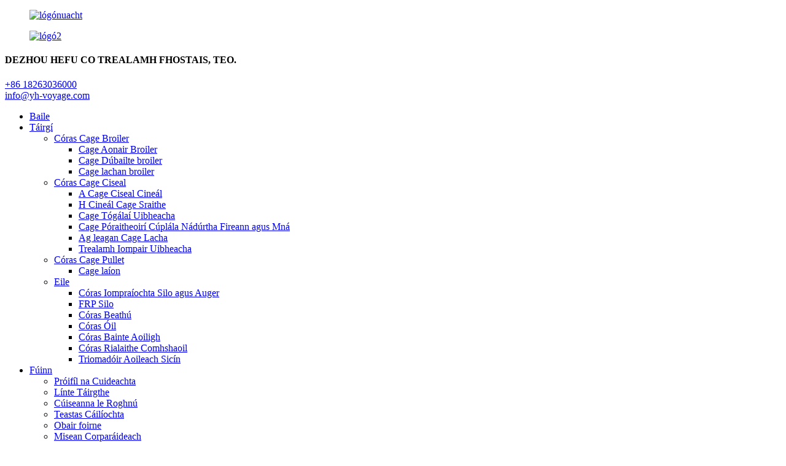

--- FILE ---
content_type: text/html
request_url: http://ga.hefu-poultry.com/other/
body_size: 9630
content:
<!DOCTYPE html> <html dir="ltr" lang="ga"> <head> <meta http-equiv="Content-Type" content="text/html; charset=UTF-8" /> <!-- Google tag (gtag.js) --> <script async src="https://www.googletagmanager.com/gtag/js?id=G-TR01G0DMFN"></script> <script>
  window.dataLayer = window.dataLayer || [];
  function gtag(){dataLayer.push(arguments);}
  gtag('js', new Date());

  gtag('config', 'G-TR01G0DMFN');
</script> <title>Déantóirí Eile - An tSín Monarcha &amp; Soláthraithe Eile</title> <meta name="viewport" content="width=device-width,initial-scale=1,minimum-scale=1,maximum-scale=1,user-scalable=no"> <link rel="apple-touch-icon-precomposed" href=""> <meta name="format-detection" content="telephone=no"> <meta name="apple-mobile-web-app-capable" content="yes"> <meta name="apple-mobile-web-app-status-bar-style" content="black"> <link href="//cdn.globalso.com/hefu-poultry/style/global/style.css" rel="stylesheet" onload="this.onload=null;this.rel='stylesheet'"> <link href="//cdn.globalso.com/hefu-poultry/style/public/public.css" rel="stylesheet" onload="this.onload=null;this.rel='stylesheet'">  <script src="https://cdn.globalso.com/lite-yt-embed.js"></script> <link href="https://cdn.globalso.com/lite-yt-embed.css" rel="stylesheet" onload="this.onload=null;this.rel='stylesheet'">  <link rel="shortcut icon" href="//cdn.globalso.com/hefu-poultry/footer.png" /> <meta name="description" content="Ag lorg monaróir, soláthraí agus monarcha iontaofa tSín?Féach ar bith níos faide ná Eile.Tá ár gcuid táirgí den chéad scoth agus seirbhís eisceachtúil do chustaiméirí cinnte go bhfreastalóidh siad ar do chuid riachtanas.Déan teagmháil linn inniu." /> <meta name="keywords" content="Go raibh maith agat as an moladh!Is iad na heochairfhocail eile ar féidir le ceannaitheoirí cuardach a dhéanamh orthu:,Margaí is Fearr, Praghsanna Inacmhainne,Táirgí ar lascaine,Táirgí ar an rátáil is airde, Loingseoireacht saor in aisce, Tairiscint ama teoranta, Táirgí eisiacha, Teacht isteach nua" />  <link rel="canonical" href="https://www.hefu-poultry.com/other/" />  <link href="//cdn.globalso.com/hide_search.css" rel="stylesheet"/><link href="//www.hefu-poultry.com/style/ga.html.css" rel="stylesheet"/></head> <body> <div class="container"> <header class="web_head">     <div class="layout">       <div class="header-top">         <figure class="logo logo"><a href="/">                 <img src="//cdn.globalso.com/hefu-poultry/logonews.png" alt="lógónuacht">                          </a>                  </figure>                  <figure class="logo logo_xys" style=""><a href="/">                 <img src="//cdn.globalso.com/hefu-poultry/logo2.png" alt="lógó2">                          </a>                  </figure>                  <h4 class="logoname">DEZHOU HEFU CO TREALAMH FHOSTAIS, TEO.</h4>         <div class="head-contact">           <div class="head-phone"><a href="tel:hp if( get_get_field('lianxi_phone_01') ){ ?>"> <span>+86 18263036000</span></a></div>           <div class="business_hours"><a href="mailto:info@yh-voyage.com" class="add_email2">info@yh-voyage.com</a></div>          <!--<div class="business_hours"> <div class="business_hours"> <li class="foot_email"><a href="mailto:info@yh-voyage.com" class="add_email2">info@yh-voyage.com</a></li></div>-->         </div>       </div>       <nav class="nav_wrap">         <ul class="head_nav">         <li><a href="/">Baile</a></li> <li class="current-menu-ancestor current-menu-parent"><a href="/products/">Táirgí</a> <ul class="sub-menu"> 	<li><a href="/broiler-cage-system/">Córas Cage Broiler</a> 	<ul class="sub-menu"> 		<li><a href="/broiler-single-cage/">Cage Aonair Broiler</a></li> 		<li><a href="/broiler-double-cage/">Cage Dúbailte broiler</a></li> 		<li><a href="/broiler-duck-cage/">Cage lachan broiler</a></li> 	</ul> </li> 	<li><a href="/layer-cage-system/">Córas Cage Ciseal</a> 	<ul class="sub-menu"> 		<li><a href="/a-type-layer-cage/">A Cage Ciseal Cineál</a></li> 		<li><a href="/h-type-layer-cage/">H Cineál Cage Sraithe</a></li> 		<li><a href="/egg-breeder-cage/">Cage Tógálaí Uibheacha</a></li> 		<li><a href="/male-and-female-natural-mating-breeder-cage/">Cage Póraitheoirí Cúplála Nádúrtha Fireann agus Mná</a></li> 		<li><a href="/laying-duck-cage/">Ag leagan Cage Lacha</a></li> 		<li><a href="/egg-transportation-equipment/">Trealamh Iompair Uibheacha</a></li> 	</ul> </li> 	<li><a href="/pullet-cage-system/">Córas Cage Pullet</a> 	<ul class="sub-menu"> 		<li><a href="/pullet-cage/">Cage laíon</a></li> 	</ul> </li> 	<li class="nav-current"><a href="/other/">Eile</a> 	<ul class="sub-menu"> 		<li><a href="/silo-and-auger-conveying-system/">Córas Iompraíochta Silo agus Auger</a></li> 		<li><a href="/frp-silo/">FRP Silo</a></li> 		<li><a href="/feeding-system/">Córas Beathú</a></li> 		<li><a href="/drinking-system/">Córas Óil</a></li> 		<li><a href="/manure-removal-system/">Córas Bainte Aoiligh</a></li> 		<li><a href="/environmental-control-system/">Córas Rialaithe Comhshaoil</a></li> 		<li><a href="/chicken-manure-dryer/">Triomadóir Aoileach Sicín</a></li> 	</ul> </li> </ul> </li> <li><a href="/about-us/">Fúinn</a> <ul class="sub-menu"> 	<li><a href="/about-us/">Próifíl na Cuideachta</a></li> 	<li><a href="/production-lines/">Línte Táirgthe</a></li> 	<li><a href="/reasons-for-selection/">Cúiseanna le Roghnú</a></li> 	<li><a href="/qualification-certificate/">Teastas Cáilíochta</a></li> 	<li><a href="/teamwork/">Obair foirne</a></li> 	<li><a href="/corporate-mission/">Misean Corparáideach</a></li> </ul> </li> <li><a href="/cases/">Cásanna</a></li> <li><a href="/news/">Nuacht</a> <ul class="sub-menu"> 	<li><a href="/news_catalog/enterprise-news/">Nuacht Fiontair</a></li> 	<li><a href="/news_catalog/industry-news/">Nuacht Tionscal</a></li> </ul> </li> <li><a href="/video/">Físeán</a></li> <li><a href="/contact-us/">Teagmháil</a></li>       </ul>           <div class="change-language ensemble">   <div class="change-language-info">     <div class="change-language-title medium-title">        <div class="language-flag language-flag-en"><a href="https://www.hefu-poultry.com/"><b class="country-flag"></b><span>English</span> </a></div>        <b class="language-icon"></b>      </div> 	<div class="change-language-cont sub-content">         <div class="empty"></div>     </div>   </div> </div> <!--theme192-->        <div class="head-search">           <div class="head-search-form">             <form  action="/search.php" method="get">           <!--<input class="search-ipt" type="text" placeholder="search..."  name="s" id="s" />-->           <!--<input type="hidden" name="cat" value="490"/>-->           <!--<input class="search-btn" type="submit"  id="searchsubmit" value=""/>-->            <input class="search-ipt" type="text" placeholder="Search" name="s" id="s" />             <input type="hidden" name="cat" value="490"/>             <input class="search-btn" type="submit" id="searchsubmit" value="" />         </form>           </div>           <div class="search-toggle"></div>         </div>       </nav>     </div>   </header> <section class="sys_sub_head sys_sub">         <div class="head_bn_item swiper-wrapper">                 <li class="swiper-slide">         <img src="//cdn.globalso.com/hefu-poultry/banner32.jpg" alt="bratach3">         </li>                 <li class="swiper-slide">         <img src="//cdn.globalso.com/hefu-poultry/banner41.jpg" alt="bratach4">         </li>                 </div>   </section>       <nav class="path_bar">   <div class="layout">   <h1 class="path-tit">Eile</h1>     <ul class="path_nav">        <li> <a itemprop="breadcrumb" href="/">Baile</a></li><li> <a itemprop="breadcrumb" href="/products/" title="Products">Táirgí</a> </li><li> <a href="#">Eile</a></li>     </ul> 	</div>   </nav>          <section class="web_main page_main">   <div class="layout proucts_detail">     <aside class="aside">   <section class="aside-wrap">     <section class="side-widget">     <div class="side-tit-bar">       <h2 class="side-tit">Catagóirí</h2>     </div>     <ul class="side-cate">       <li><a href="/broiler-cage-system/">Córas Cage Broiler</a> <ul class="sub-menu"> 	<li><a href="/broiler-single-cage/">Cage Aonair Broiler</a></li> 	<li><a href="/broiler-double-cage/">Cage Dúbailte broiler</a></li> 	<li><a href="/broiler-duck-cage/">Cage lachan broiler</a></li> </ul> </li> <li><a href="/layer-cage-system/">Córas Cage Ciseal</a> <ul class="sub-menu"> 	<li><a href="/a-type-layer-cage/">A Cage Ciseal Cineál</a></li> 	<li><a href="/h-type-layer-cage/">H Cineál Cage Sraithe</a></li> 	<li><a href="/egg-breeder-cage/">Cage Tógálaí Uibheacha</a></li> 	<li><a href="/male-and-female-natural-mating-breeder-cage/">Cage Póraitheoirí Cúplála Nádúrtha Fireann agus Mná</a></li> 	<li><a href="/laying-duck-cage/">Ag leagan Cage Lacha</a></li> 	<li><a href="/egg-transportation-equipment/">Trealamh Iompair Uibheacha</a></li> </ul> </li> <li><a href="/pullet-cage-system/">Córas Cage Pullet</a> <ul class="sub-menu"> 	<li><a href="/pullet-cage/">Cage laíon</a></li> </ul> </li> <li class="nav-current"><a href="/other/">Eile</a> <ul class="sub-menu"> 	<li><a href="/silo-and-auger-conveying-system/">Córas Iompraíochta Silo agus Auger</a></li> 	<li><a href="/frp-silo/">FRP Silo</a></li> 	<li><a href="/feeding-system/">Córas Beathú</a></li> 	<li><a href="/drinking-system/">Córas Óil</a></li> 	<li><a href="/manure-removal-system/">Córas Bainte Aoiligh</a></li> 	<li><a href="/environmental-control-system/">Córas Rialaithe Comhshaoil</a></li> 	<li><a href="/chicken-manure-dryer/">Triomadóir Aoileach Sicín</a></li> </ul> </li>     </ul>   </section>   <div class="side-widget">     <div class="side-tit-bar">       <h2 class="side-tit">MOLTA</h2>     </div>     <div class="side-product-items">       <div class="items_content side_slider" style="height: 450px;">         <ul class="swiper-wrapper">                    <li class="side_product_item swiper-slide side_product_item">             <figure> <a  class="item-img" href="/silo-conveying-system-product/"><img src="//cdn.globalso.com/hefu-poultry/img43.jpg" alt="Córas Iompraíochta Silo"></a>               <figcaption>                 <div class="item_text"><a href="/silo-conveying-system-product/">Córas Iompraíochta Silo</a></div>               </figcaption>             </figure>             <a href="/silo-conveying-system-product/" class="add-friend"></a> </li>                     <li class="side_product_item swiper-slide side_product_item">             <figure> <a  class="item-img" href="/auger-conveying-system-product/"><img src="//cdn.globalso.com/hefu-poultry/eb871e0b.jpg" alt="Córas Iompraíochta Auger"></a>               <figcaption>                 <div class="item_text"><a href="/auger-conveying-system-product/">Córas Iompraíochta Auger</a></div>               </figcaption>             </figure>             <a href="/auger-conveying-system-product/" class="add-friend"></a> </li>                     <li class="side_product_item swiper-slide side_product_item">             <figure> <a  class="item-img" href="/frp-silo-product/"><img src="//cdn.globalso.com/hefu-poultry/7a6895ad.jpg" alt="FRP Silo"></a>               <figcaption>                 <div class="item_text"><a href="/frp-silo-product/">FRP Silo</a></div>               </figcaption>             </figure>             <a href="/frp-silo-product/" class="add-friend"></a> </li>                     <li class="side_product_item swiper-slide side_product_item">             <figure> <a  class="item-img" href="/feeding-system-product/"><img src="//cdn.globalso.com/hefu-poultry/fe9bdba5.jpg" alt="Córas Beathú"></a>               <figcaption>                 <div class="item_text"><a href="/feeding-system-product/">Córas Beathú</a></div>               </figcaption>             </figure>             <a href="/feeding-system-product/" class="add-friend"></a> </li>                     <li class="side_product_item swiper-slide side_product_item">             <figure> <a  class="item-img" href="/manure-removal-system-product/"><img src="//cdn.globalso.com/hefu-poultry/21d0f8a2.jpg" alt="Córas Bainte Aoiligh"></a>               <figcaption>                 <div class="item_text"><a href="/manure-removal-system-product/">Córas Bainte Aoiligh</a></div>               </figcaption>             </figure>             <a href="/manure-removal-system-product/" class="add-friend"></a> </li>                     <li class="side_product_item swiper-slide side_product_item">             <figure> <a  class="item-img" href="/drinking-system-product/"><img src="//cdn.globalso.com/hefu-poultry/338e36c2.jpg" alt="Córas Óil"></a>               <figcaption>                 <div class="item_text"><a href="/drinking-system-product/">Córas Óil</a></div>               </figcaption>             </figure>             <a href="/drinking-system-product/" class="add-friend"></a> </li>                     <li class="side_product_item swiper-slide side_product_item">             <figure> <a  class="item-img" href="/environmental-control-system-product/"><img src="//cdn.globalso.com/hefu-poultry/8a097003.jpg" alt="Córas Rialaithe Comhshaoil"></a>               <figcaption>                 <div class="item_text"><a href="/environmental-control-system-product/">Córas Rialaithe Comhshaoil</a></div>               </figcaption>             </figure>             <a href="/environmental-control-system-product/" class="add-friend"></a> </li>                     <li class="side_product_item swiper-slide side_product_item">             <figure> <a  class="item-img" href="/chicken-manure-dryer-product/"><img src="//cdn.globalso.com/hefu-poultry/30152228.jpg" alt="Triomadóir Aoileach Sicín"></a>               <figcaption>                 <div class="item_text"><a href="/chicken-manure-dryer-product/">Triomadóir Aoileach Sicín</a></div>               </figcaption>             </figure>             <a href="/chicken-manure-dryer-product/" class="add-friend"></a> </li>                   </ul>               </div>               <div class="btn-prev"></div>        <div class="btn-next"></div>            </div>   </div>     </section> </aside>    <section class="main  Product-list-Page">               <div class="list_pd">               <div class="items_list list_slider">          <h2 class="page_title">         <a href="/silo-and-auger-conveying-system/">Córas Iompraíochta Silo agus Auger</a>         </h2>         <ul class="swiper-wrapper">                  <li class="product_item swiper-slide">        <a href="/silo-conveying-system-product/" title="Silo Conveying System">             <figure>               <span class="item_img">                   <img src="//cdn.globalso.com/hefu-poultry/img43.jpg" alt="Córas Iompraíochta Silo">                   </span>                                  <figcaption>                      <h3 class="item_title">Córas Iompraíochta Silo</h3>               </figcaption>                              </figure>             </a>           </li>      <li class="product_item swiper-slide">        <a href="/auger-conveying-system-product/" title="Auger Conveying System">             <figure>               <span class="item_img">                   <img src="//cdn.globalso.com/hefu-poultry/eb871e0b.jpg" alt="Córas Iompraíochta Auger">                   </span>                                  <figcaption>                      <h3 class="item_title">Córas Iompraíochta Auger</h3>               </figcaption>                              </figure>             </a>           </li>           </ul>          <div class="index_swiper_control products">             <div class="swiper-buttons">               <div class="swiper-button-prev"></div>               <div class="swiper-button-next"></div>             </div>           </div>           </div>                 <div class="items_list list_slider">          <h2 class="page_title">         <a href="/frp-silo/">FRP Silo</a>         </h2>         <ul class="swiper-wrapper">                  <li class="product_item swiper-slide">        <a href="/frp-silo-product/" title="FRP Silo">             <figure>               <span class="item_img">                   <img src="//cdn.globalso.com/hefu-poultry/7a6895ad.jpg" alt="FRP Silo">                   </span>                                  <figcaption>                      <h3 class="item_title">FRP Silo</h3>               </figcaption>                              </figure>             </a>           </li>           </ul>          <div class="index_swiper_control products">             <div class="swiper-buttons">               <div class="swiper-button-prev"></div>               <div class="swiper-button-next"></div>             </div>           </div>           </div>                 <div class="items_list list_slider">          <h2 class="page_title">         <a href="/feeding-system/">Córas Beathú</a>         </h2>         <ul class="swiper-wrapper">                  <li class="product_item swiper-slide">        <a href="/feeding-system-product/" title="Feeding System">             <figure>               <span class="item_img">                   <img src="//cdn.globalso.com/hefu-poultry/fe9bdba5.jpg" alt="Córas Beathú">                   </span>                                  <figcaption>                      <h3 class="item_title">Córas Beathú</h3>               </figcaption>                              </figure>             </a>           </li>           </ul>          <div class="index_swiper_control products">             <div class="swiper-buttons">               <div class="swiper-button-prev"></div>               <div class="swiper-button-next"></div>             </div>           </div>           </div>                 <div class="items_list list_slider">          <h2 class="page_title">         <a href="/manure-removal-system/">Córas Bainte Aoiligh</a>         </h2>         <ul class="swiper-wrapper">                  <li class="product_item swiper-slide">        <a href="/manure-removal-system-product/" title="Manure Removal System">             <figure>               <span class="item_img">                   <img src="//cdn.globalso.com/hefu-poultry/21d0f8a2.jpg" alt="Córas Bainte Aoiligh">                   </span>                                  <figcaption>                      <h3 class="item_title">Córas Bainte Aoiligh</h3>               </figcaption>                              </figure>             </a>           </li>           </ul>          <div class="index_swiper_control products">             <div class="swiper-buttons">               <div class="swiper-button-prev"></div>               <div class="swiper-button-next"></div>             </div>           </div>           </div>                 <div class="items_list list_slider">          <h2 class="page_title">         <a href="/drinking-system/">Córas Óil</a>         </h2>         <ul class="swiper-wrapper">                  <li class="product_item swiper-slide">        <a href="/drinking-system-product/" title="Drinking System">             <figure>               <span class="item_img">                   <img src="//cdn.globalso.com/hefu-poultry/338e36c2.jpg" alt="Córas Óil">                   </span>                                  <figcaption>                      <h3 class="item_title">Córas Óil</h3>               </figcaption>                              </figure>             </a>           </li>           </ul>          <div class="index_swiper_control products">             <div class="swiper-buttons">               <div class="swiper-button-prev"></div>               <div class="swiper-button-next"></div>             </div>           </div>           </div>                 <div class="items_list list_slider">          <h2 class="page_title">         <a href="/environmental-control-system/">Córas Rialaithe Comhshaoil</a>         </h2>         <ul class="swiper-wrapper">                  <li class="product_item swiper-slide">        <a href="/environmental-control-system-product/" title="Environmental Control System">             <figure>               <span class="item_img">                   <img src="//cdn.globalso.com/hefu-poultry/8a097003.jpg" alt="Córas Rialaithe Comhshaoil">                   </span>                                  <figcaption>                      <h3 class="item_title">Córas Rialaithe Comhshaoil</h3>               </figcaption>                              </figure>             </a>           </li>           </ul>          <div class="index_swiper_control products">             <div class="swiper-buttons">               <div class="swiper-button-prev"></div>               <div class="swiper-button-next"></div>             </div>           </div>           </div>                 <div class="items_list list_slider">          <h2 class="page_title">         <a href="/chicken-manure-dryer/">Triomadóir Aoileach Sicín</a>         </h2>         <ul class="swiper-wrapper">                  <li class="product_item swiper-slide">        <a href="/chicken-manure-dryer-product/" title="Chicken Manure Dryer">             <figure>               <span class="item_img">                   <img src="//cdn.globalso.com/hefu-poultry/30152228.jpg" alt="Triomadóir Aoileach Sicín">                   </span>                                  <figcaption>                      <h3 class="item_title">Triomadóir Aoileach Sicín</h3>               </figcaption>                              </figure>             </a>           </li>           </ul>          <div class="index_swiper_control products">             <div class="swiper-buttons">               <div class="swiper-button-prev"></div>               <div class="swiper-button-next"></div>             </div>           </div>           </div>                              <!-- <div class="page_bar">         <div class="pages"></div>       </div> -->        </div>                 </section>   </div> </section> <footer class="web_footer">     <div class="layout">       <div class="foot_items">         <div class="wow fadeInLeftA foot_item foot_item_info xunpan" data-wow-delay=".3s">                  <h2 class="title">Seol do theachtaireacht chugainn:</h2>         <script type="text/javascript" src="//formcs.globalso.com/form/generate.js?id=1034" style="float:left;"></script>         </div>                                    <div class="wow fadeInLeftA foot_item foot_item_product" data-wow-delay=".2s">           <h3 class="title">eolas</h3>           <ul>            <li><a href="/">Baile</a></li> <li><a href="/products/">Táirgí</a></li> <li><a href="/about-us/">Fúinn</a></li> <li><a href="/case/">Cásanna</a></li> <li><a href="/news_catalog/news/">Nuacht</a></li> <li><a href="/video/">Físeán</a></li> <li><a href="/contact-us/">Teagmháil</a></li>           </ul>         </div>         <div class="wow fadeInLeftA foot_item foot_item_contact" data-wow-delay=".1s">           <h3 class="title">Eolas teagmhála</h3>           <address>               <li class="foot_whatsapp">WhatsApp:+86 18263036000</li>             <li class="foot_addr">Seoladh: Crios Forbartha Ningjin, Cathair Dezhou, Cúige Shandong, 253400, an tSín</li>                             <li class="foot_phone">+86 18263036000</li>                <li class="foot_email"><a href="mailto:info@yh-voyage.com" class="add_email2">info@yh-voyage.com</a></li>                          </address>           <ul class="foot_sns">                        <li><a target="_blank" href=""><img src="//cdn.globalso.com/hefu-poultry/10018.png" alt="ins"></a></li>                         <li><a target="_blank" href="https://www.facebook.com/Dezhou-HEFU-Husbandry-Equipment-CoLtd-102828712144042"><img src="//cdn.globalso.com/hefu-poultry/10019.png" alt="nasc"></a></li>                         <li><a target="_blank" href="https://twitter.com/battery_cage"><img src="//cdn.globalso.com/hefu-poultry/10020.png" alt="twitter"></a></li>                         <li><a target="_blank" href="https://www.youtube.com/channel/UCCRDSTroy2WMdPOovzwPAOA"><img src="//cdn.globalso.com/hefu-poultry/youtube1.png" alt="youtube"></a></li>                       </ul>         </div>         <div class="clear"></div>       </div>     </div>     <div class="copyright">© Cóipcheart - 2010-2023 : Gach ceart ar cosaint.</div>   </footer> <ul class="right_nav">     <li>          <div class="iconBox oln_ser">               <img src='https://www.hefu-poultry.com/style/global/img/phone.png' alt="teil">             <h4>Fón</h4>          </div>          <div class="hideBox">             <div class="hb">                <h5>Teil</h5>                <div class="fonttalk">                     <p><a href="tel:+86 18263036000">+86 18263036000</a></p>                </div>                <div class="fonttalk">                                     </div>             </div>          </div>       </li>     <li>          <div class="iconBox oln_ser">               <img src='https://www.hefu-poultry.com/style/global/img/mail.png' alt="ríomhphost">             <h4>Ríomhphost</h4>          </div>          <div class="hideBox">             <div class="hb">                <h5>Ríomhphost</h5>                <div class="fonttalk">                     <p><a href="mailto:info@yh-voyage.com">info@yh-voyage.com</a></p>                </div>                <div class="fonttalk">                                     </div>             </div>          </div>       </li>       <li>          <div class="iconBox oln_ser">               <img src='https://www.hefu-poultry.com/style/global/img/facebook.png' alt="whatsapp">             <h4>Facebook</h4>          </div>        </li>       <li>          <div class="iconBox oln_ser">               <img src='https://www.hefu-poultry.com/style/global/img/twitter.png' alt="wechat">             <h4>Twitter</h4>          </div>         </li>       <li>          <div class="iconBox oln_ser">               <img src='https://www.hefu-poultry.com/style/global/img/linkedin.png' alt="wechat">             <h4>Linkedin</h4>          </div>        </li>       <li>          <div class="iconBox oln_ser">               <img src='https://www.hefu-poultry.com/style/global/img/youtube.png' alt="wechat">             <h4>Youtube</h4>          </div>        </li> <!--------------TOP按钮------------------>     <li>          <div class="iconBox top">              <img src='https://www.hefu-poultry.com/style/global/img/top.png' alt="barr">             <h4>Barr</h4>          </div>     </li>     </ul>  <div class="inquiry-pop-bd">   <div class="inquiry-pop"> <i class="ico-close-pop" onclick="hideMsgPop();"></i>      <script type="text/javascript" src="//www.globalso.site/form.js"></script>    </div> </div> </div> <script type="text/javascript" src="//cdn.globalso.com/hefu-poultry/style/global/js/jquery.min.js"></script>  <script type="text/javascript" src="//cdn.globalso.com/hefu-poultry/style/global/js/common.js"></script> <script type="text/javascript" src="//cdn.globalso.com/hefu-poultry/style/public/public.js"></script>  <!--[if lt IE 9]> <script src="https://www.hefu-poultry.com/style/global/js/html5.js"></script> <![endif]--> <script type="text/javascript">

if(typeof jQuery == 'undefined' || typeof jQuery.fn.on == 'undefined') {
	document.write('<script src="https://www.hefu-poultry.com/wp-content/plugins/bb-plugin/js/jquery.js"><\/script>');
	document.write('<script src="https://www.hefu-poultry.com/wp-content/plugins/bb-plugin/js/jquery.migrate.min.js"><\/script>');
}

</script><ul class="prisna-wp-translate-seo" id="prisna-translator-seo"><li class="language-flag language-flag-en"><a href="https://www.hefu-poultry.com/other/" title="English" target="_blank"><b class="country-flag"></b><span>English</span></a></li><li class="language-flag language-flag-zh"><a href="http://zh.hefu-poultry.com/other/" title="Chinese" target="_blank"><b class="country-flag"></b><span>Chinese</span></a></li><li class="language-flag language-flag-fr"><a href="http://fr.hefu-poultry.com/other/" title="French" target="_blank"><b class="country-flag"></b><span>French</span></a></li><li class="language-flag language-flag-de"><a href="http://de.hefu-poultry.com/other/" title="German" target="_blank"><b class="country-flag"></b><span>German</span></a></li><li class="language-flag language-flag-pt"><a href="http://pt.hefu-poultry.com/other/" title="Portuguese" target="_blank"><b class="country-flag"></b><span>Portuguese</span></a></li><li class="language-flag language-flag-es"><a href="http://es.hefu-poultry.com/other/" title="Spanish" target="_blank"><b class="country-flag"></b><span>Spanish</span></a></li><li class="language-flag language-flag-ru"><a href="http://ru.hefu-poultry.com/other/" title="Russian" target="_blank"><b class="country-flag"></b><span>Russian</span></a></li><li class="language-flag language-flag-ja"><a href="http://ja.hefu-poultry.com/other/" title="Japanese" target="_blank"><b class="country-flag"></b><span>Japanese</span></a></li><li class="language-flag language-flag-ko"><a href="http://ko.hefu-poultry.com/other/" title="Korean" target="_blank"><b class="country-flag"></b><span>Korean</span></a></li><li class="language-flag language-flag-ar"><a href="http://ar.hefu-poultry.com/other/" title="Arabic" target="_blank"><b class="country-flag"></b><span>Arabic</span></a></li><li class="language-flag language-flag-ga"><a href="http://ga.hefu-poultry.com/other/" title="Irish" target="_blank"><b class="country-flag"></b><span>Irish</span></a></li><li class="language-flag language-flag-el"><a href="http://el.hefu-poultry.com/other/" title="Greek" target="_blank"><b class="country-flag"></b><span>Greek</span></a></li><li class="language-flag language-flag-tr"><a href="http://tr.hefu-poultry.com/other/" title="Turkish" target="_blank"><b class="country-flag"></b><span>Turkish</span></a></li><li class="language-flag language-flag-it"><a href="http://it.hefu-poultry.com/other/" title="Italian" target="_blank"><b class="country-flag"></b><span>Italian</span></a></li><li class="language-flag language-flag-da"><a href="http://da.hefu-poultry.com/other/" title="Danish" target="_blank"><b class="country-flag"></b><span>Danish</span></a></li><li class="language-flag language-flag-ro"><a href="http://ro.hefu-poultry.com/other/" title="Romanian" target="_blank"><b class="country-flag"></b><span>Romanian</span></a></li><li class="language-flag language-flag-id"><a href="http://id.hefu-poultry.com/other/" title="Indonesian" target="_blank"><b class="country-flag"></b><span>Indonesian</span></a></li><li class="language-flag language-flag-cs"><a href="http://cs.hefu-poultry.com/other/" title="Czech" target="_blank"><b class="country-flag"></b><span>Czech</span></a></li><li class="language-flag language-flag-af"><a href="http://af.hefu-poultry.com/other/" title="Afrikaans" target="_blank"><b class="country-flag"></b><span>Afrikaans</span></a></li><li class="language-flag language-flag-sv"><a href="http://sv.hefu-poultry.com/other/" title="Swedish" target="_blank"><b class="country-flag"></b><span>Swedish</span></a></li><li class="language-flag language-flag-pl"><a href="http://pl.hefu-poultry.com/other/" title="Polish" target="_blank"><b class="country-flag"></b><span>Polish</span></a></li><li class="language-flag language-flag-eu"><a href="http://eu.hefu-poultry.com/other/" title="Basque" target="_blank"><b class="country-flag"></b><span>Basque</span></a></li><li class="language-flag language-flag-ca"><a href="http://ca.hefu-poultry.com/other/" title="Catalan" target="_blank"><b class="country-flag"></b><span>Catalan</span></a></li><li class="language-flag language-flag-eo"><a href="http://eo.hefu-poultry.com/other/" title="Esperanto" target="_blank"><b class="country-flag"></b><span>Esperanto</span></a></li><li class="language-flag language-flag-hi"><a href="http://hi.hefu-poultry.com/other/" title="Hindi" target="_blank"><b class="country-flag"></b><span>Hindi</span></a></li><li class="language-flag language-flag-lo"><a href="http://lo.hefu-poultry.com/other/" title="Lao" target="_blank"><b class="country-flag"></b><span>Lao</span></a></li><li class="language-flag language-flag-sq"><a href="http://sq.hefu-poultry.com/other/" title="Albanian" target="_blank"><b class="country-flag"></b><span>Albanian</span></a></li><li class="language-flag language-flag-am"><a href="http://am.hefu-poultry.com/other/" title="Amharic" target="_blank"><b class="country-flag"></b><span>Amharic</span></a></li><li class="language-flag language-flag-hy"><a href="http://hy.hefu-poultry.com/other/" title="Armenian" target="_blank"><b class="country-flag"></b><span>Armenian</span></a></li><li class="language-flag language-flag-az"><a href="http://az.hefu-poultry.com/other/" title="Azerbaijani" target="_blank"><b class="country-flag"></b><span>Azerbaijani</span></a></li><li class="language-flag language-flag-be"><a href="http://be.hefu-poultry.com/other/" title="Belarusian" target="_blank"><b class="country-flag"></b><span>Belarusian</span></a></li><li class="language-flag language-flag-bn"><a href="http://bn.hefu-poultry.com/other/" title="Bengali" target="_blank"><b class="country-flag"></b><span>Bengali</span></a></li><li class="language-flag language-flag-bs"><a href="http://bs.hefu-poultry.com/other/" title="Bosnian" target="_blank"><b class="country-flag"></b><span>Bosnian</span></a></li><li class="language-flag language-flag-bg"><a href="http://bg.hefu-poultry.com/other/" title="Bulgarian" target="_blank"><b class="country-flag"></b><span>Bulgarian</span></a></li><li class="language-flag language-flag-ceb"><a href="http://ceb.hefu-poultry.com/other/" title="Cebuano" target="_blank"><b class="country-flag"></b><span>Cebuano</span></a></li><li class="language-flag language-flag-ny"><a href="http://ny.hefu-poultry.com/other/" title="Chichewa" target="_blank"><b class="country-flag"></b><span>Chichewa</span></a></li><li class="language-flag language-flag-co"><a href="http://co.hefu-poultry.com/other/" title="Corsican" target="_blank"><b class="country-flag"></b><span>Corsican</span></a></li><li class="language-flag language-flag-hr"><a href="http://hr.hefu-poultry.com/other/" title="Croatian" target="_blank"><b class="country-flag"></b><span>Croatian</span></a></li><li class="language-flag language-flag-nl"><a href="http://nl.hefu-poultry.com/other/" title="Dutch" target="_blank"><b class="country-flag"></b><span>Dutch</span></a></li><li class="language-flag language-flag-et"><a href="http://et.hefu-poultry.com/other/" title="Estonian" target="_blank"><b class="country-flag"></b><span>Estonian</span></a></li><li class="language-flag language-flag-tl"><a href="http://tl.hefu-poultry.com/other/" title="Filipino" target="_blank"><b class="country-flag"></b><span>Filipino</span></a></li><li class="language-flag language-flag-fi"><a href="http://fi.hefu-poultry.com/other/" title="Finnish" target="_blank"><b class="country-flag"></b><span>Finnish</span></a></li><li class="language-flag language-flag-fy"><a href="http://fy.hefu-poultry.com/other/" title="Frisian" target="_blank"><b class="country-flag"></b><span>Frisian</span></a></li><li class="language-flag language-flag-gl"><a href="http://gl.hefu-poultry.com/other/" title="Galician" target="_blank"><b class="country-flag"></b><span>Galician</span></a></li><li class="language-flag language-flag-ka"><a href="http://ka.hefu-poultry.com/other/" title="Georgian" target="_blank"><b class="country-flag"></b><span>Georgian</span></a></li><li class="language-flag language-flag-gu"><a href="http://gu.hefu-poultry.com/other/" title="Gujarati" target="_blank"><b class="country-flag"></b><span>Gujarati</span></a></li><li class="language-flag language-flag-ht"><a href="http://ht.hefu-poultry.com/other/" title="Haitian" target="_blank"><b class="country-flag"></b><span>Haitian</span></a></li><li class="language-flag language-flag-ha"><a href="http://ha.hefu-poultry.com/other/" title="Hausa" target="_blank"><b class="country-flag"></b><span>Hausa</span></a></li><li class="language-flag language-flag-haw"><a href="http://haw.hefu-poultry.com/other/" title="Hawaiian" target="_blank"><b class="country-flag"></b><span>Hawaiian</span></a></li><li class="language-flag language-flag-iw"><a href="http://iw.hefu-poultry.com/other/" title="Hebrew" target="_blank"><b class="country-flag"></b><span>Hebrew</span></a></li><li class="language-flag language-flag-hmn"><a href="http://hmn.hefu-poultry.com/other/" title="Hmong" target="_blank"><b class="country-flag"></b><span>Hmong</span></a></li><li class="language-flag language-flag-hu"><a href="http://hu.hefu-poultry.com/other/" title="Hungarian" target="_blank"><b class="country-flag"></b><span>Hungarian</span></a></li><li class="language-flag language-flag-is"><a href="http://is.hefu-poultry.com/other/" title="Icelandic" target="_blank"><b class="country-flag"></b><span>Icelandic</span></a></li><li class="language-flag language-flag-ig"><a href="http://ig.hefu-poultry.com/other/" title="Igbo" target="_blank"><b class="country-flag"></b><span>Igbo</span></a></li><li class="language-flag language-flag-jw"><a href="http://jw.hefu-poultry.com/other/" title="Javanese" target="_blank"><b class="country-flag"></b><span>Javanese</span></a></li><li class="language-flag language-flag-kn"><a href="http://kn.hefu-poultry.com/other/" title="Kannada" target="_blank"><b class="country-flag"></b><span>Kannada</span></a></li><li class="language-flag language-flag-kk"><a href="http://kk.hefu-poultry.com/other/" title="Kazakh" target="_blank"><b class="country-flag"></b><span>Kazakh</span></a></li><li class="language-flag language-flag-km"><a href="http://km.hefu-poultry.com/other/" title="Khmer" target="_blank"><b class="country-flag"></b><span>Khmer</span></a></li><li class="language-flag language-flag-ku"><a href="http://ku.hefu-poultry.com/other/" title="Kurdish" target="_blank"><b class="country-flag"></b><span>Kurdish</span></a></li><li class="language-flag language-flag-ky"><a href="http://ky.hefu-poultry.com/other/" title="Kyrgyz" target="_blank"><b class="country-flag"></b><span>Kyrgyz</span></a></li><li class="language-flag language-flag-la"><a href="http://la.hefu-poultry.com/other/" title="Latin" target="_blank"><b class="country-flag"></b><span>Latin</span></a></li><li class="language-flag language-flag-lv"><a href="http://lv.hefu-poultry.com/other/" title="Latvian" target="_blank"><b class="country-flag"></b><span>Latvian</span></a></li><li class="language-flag language-flag-lt"><a href="http://lt.hefu-poultry.com/other/" title="Lithuanian" target="_blank"><b class="country-flag"></b><span>Lithuanian</span></a></li><li class="language-flag language-flag-lb"><a href="http://lb.hefu-poultry.com/other/" title="Luxembou.." target="_blank"><b class="country-flag"></b><span>Luxembou..</span></a></li><li class="language-flag language-flag-mk"><a href="http://mk.hefu-poultry.com/other/" title="Macedonian" target="_blank"><b class="country-flag"></b><span>Macedonian</span></a></li><li class="language-flag language-flag-mg"><a href="http://mg.hefu-poultry.com/other/" title="Malagasy" target="_blank"><b class="country-flag"></b><span>Malagasy</span></a></li><li class="language-flag language-flag-ms"><a href="http://ms.hefu-poultry.com/other/" title="Malay" target="_blank"><b class="country-flag"></b><span>Malay</span></a></li><li class="language-flag language-flag-ml"><a href="http://ml.hefu-poultry.com/other/" title="Malayalam" target="_blank"><b class="country-flag"></b><span>Malayalam</span></a></li><li class="language-flag language-flag-mt"><a href="http://mt.hefu-poultry.com/other/" title="Maltese" target="_blank"><b class="country-flag"></b><span>Maltese</span></a></li><li class="language-flag language-flag-mi"><a href="http://mi.hefu-poultry.com/other/" title="Maori" target="_blank"><b class="country-flag"></b><span>Maori</span></a></li><li class="language-flag language-flag-mr"><a href="http://mr.hefu-poultry.com/other/" title="Marathi" target="_blank"><b class="country-flag"></b><span>Marathi</span></a></li><li class="language-flag language-flag-mn"><a href="http://mn.hefu-poultry.com/other/" title="Mongolian" target="_blank"><b class="country-flag"></b><span>Mongolian</span></a></li><li class="language-flag language-flag-my"><a href="http://my.hefu-poultry.com/other/" title="Burmese" target="_blank"><b class="country-flag"></b><span>Burmese</span></a></li><li class="language-flag language-flag-ne"><a href="http://ne.hefu-poultry.com/other/" title="Nepali" target="_blank"><b class="country-flag"></b><span>Nepali</span></a></li><li class="language-flag language-flag-no"><a href="http://no.hefu-poultry.com/other/" title="Norwegian" target="_blank"><b class="country-flag"></b><span>Norwegian</span></a></li><li class="language-flag language-flag-ps"><a href="http://ps.hefu-poultry.com/other/" title="Pashto" target="_blank"><b class="country-flag"></b><span>Pashto</span></a></li><li class="language-flag language-flag-fa"><a href="http://fa.hefu-poultry.com/other/" title="Persian" target="_blank"><b class="country-flag"></b><span>Persian</span></a></li><li class="language-flag language-flag-pa"><a href="http://pa.hefu-poultry.com/other/" title="Punjabi" target="_blank"><b class="country-flag"></b><span>Punjabi</span></a></li><li class="language-flag language-flag-sr"><a href="http://sr.hefu-poultry.com/other/" title="Serbian" target="_blank"><b class="country-flag"></b><span>Serbian</span></a></li><li class="language-flag language-flag-st"><a href="http://st.hefu-poultry.com/other/" title="Sesotho" target="_blank"><b class="country-flag"></b><span>Sesotho</span></a></li><li class="language-flag language-flag-si"><a href="http://si.hefu-poultry.com/other/" title="Sinhala" target="_blank"><b class="country-flag"></b><span>Sinhala</span></a></li><li class="language-flag language-flag-sk"><a href="http://sk.hefu-poultry.com/other/" title="Slovak" target="_blank"><b class="country-flag"></b><span>Slovak</span></a></li><li class="language-flag language-flag-sl"><a href="http://sl.hefu-poultry.com/other/" title="Slovenian" target="_blank"><b class="country-flag"></b><span>Slovenian</span></a></li><li class="language-flag language-flag-so"><a href="http://so.hefu-poultry.com/other/" title="Somali" target="_blank"><b class="country-flag"></b><span>Somali</span></a></li><li class="language-flag language-flag-sm"><a href="http://sm.hefu-poultry.com/other/" title="Samoan" target="_blank"><b class="country-flag"></b><span>Samoan</span></a></li><li class="language-flag language-flag-gd"><a href="http://gd.hefu-poultry.com/other/" title="Scots Gaelic" target="_blank"><b class="country-flag"></b><span>Scots Gaelic</span></a></li><li class="language-flag language-flag-sn"><a href="http://sn.hefu-poultry.com/other/" title="Shona" target="_blank"><b class="country-flag"></b><span>Shona</span></a></li><li class="language-flag language-flag-sd"><a href="http://sd.hefu-poultry.com/other/" title="Sindhi" target="_blank"><b class="country-flag"></b><span>Sindhi</span></a></li><li class="language-flag language-flag-su"><a href="http://su.hefu-poultry.com/other/" title="Sundanese" target="_blank"><b class="country-flag"></b><span>Sundanese</span></a></li><li class="language-flag language-flag-sw"><a href="http://sw.hefu-poultry.com/other/" title="Swahili" target="_blank"><b class="country-flag"></b><span>Swahili</span></a></li><li class="language-flag language-flag-tg"><a href="http://tg.hefu-poultry.com/other/" title="Tajik" target="_blank"><b class="country-flag"></b><span>Tajik</span></a></li><li class="language-flag language-flag-ta"><a href="http://ta.hefu-poultry.com/other/" title="Tamil" target="_blank"><b class="country-flag"></b><span>Tamil</span></a></li><li class="language-flag language-flag-te"><a href="http://te.hefu-poultry.com/other/" title="Telugu" target="_blank"><b class="country-flag"></b><span>Telugu</span></a></li><li class="language-flag language-flag-th"><a href="http://th.hefu-poultry.com/other/" title="Thai" target="_blank"><b class="country-flag"></b><span>Thai</span></a></li><li class="language-flag language-flag-uk"><a href="http://uk.hefu-poultry.com/other/" title="Ukrainian" target="_blank"><b class="country-flag"></b><span>Ukrainian</span></a></li><li class="language-flag language-flag-ur"><a href="http://ur.hefu-poultry.com/other/" title="Urdu" target="_blank"><b class="country-flag"></b><span>Urdu</span></a></li><li class="language-flag language-flag-uz"><a href="http://uz.hefu-poultry.com/other/" title="Uzbek" target="_blank"><b class="country-flag"></b><span>Uzbek</span></a></li><li class="language-flag language-flag-vi"><a href="http://vi.hefu-poultry.com/other/" title="Vietnamese" target="_blank"><b class="country-flag"></b><span>Vietnamese</span></a></li><li class="language-flag language-flag-cy"><a href="http://cy.hefu-poultry.com/other/" title="Welsh" target="_blank"><b class="country-flag"></b><span>Welsh</span></a></li><li class="language-flag language-flag-xh"><a href="http://xh.hefu-poultry.com/other/" title="Xhosa" target="_blank"><b class="country-flag"></b><span>Xhosa</span></a></li><li class="language-flag language-flag-yi"><a href="http://yi.hefu-poultry.com/other/" title="Yiddish" target="_blank"><b class="country-flag"></b><span>Yiddish</span></a></li><li class="language-flag language-flag-yo"><a href="http://yo.hefu-poultry.com/other/" title="Yoruba" target="_blank"><b class="country-flag"></b><span>Yoruba</span></a></li><li class="language-flag language-flag-zu"><a href="http://zu.hefu-poultry.com/other/" title="Zulu" target="_blank"><b class="country-flag"></b><span>Zulu</span></a></li><li class="language-flag language-flag-rw"><a href="http://rw.hefu-poultry.com/other/" title="Kinyarwanda" target="_blank"><b class="country-flag"></b><span>Kinyarwanda</span></a></li><li class="language-flag language-flag-tt"><a href="http://tt.hefu-poultry.com/other/" title="Tatar" target="_blank"><b class="country-flag"></b><span>Tatar</span></a></li><li class="language-flag language-flag-or"><a href="http://or.hefu-poultry.com/other/" title="Oriya" target="_blank"><b class="country-flag"></b><span>Oriya</span></a></li><li class="language-flag language-flag-tk"><a href="http://tk.hefu-poultry.com/other/" title="Turkmen" target="_blank"><b class="country-flag"></b><span>Turkmen</span></a></li><li class="language-flag language-flag-ug"><a href="http://ug.hefu-poultry.com/other/" title="Uyghur" target="_blank"><b class="country-flag"></b><span>Uyghur</span></a></li></ul><link rel='stylesheet' id='fl-builder-google-fonts-6133ea84daa94f3478b767a2be11f686-css'  href='//fonts.googleapis.com/css?family=Poppins%3A500&#038;ver=3.6.1' type='text/css' media='all' /> <link rel='stylesheet' id='fl-builder-layout-1359-css'  href='https://www.hefu-poultry.com/uploads/bb-plugin/cache/1359-layout.css?ver=73b77542cdcb37ec0c506ef7184a2a48' type='text/css' media='all' /> <link rel='stylesheet' id='fl-builder-layout-1344-css'  href='https://www.hefu-poultry.com/uploads/bb-plugin/cache/1344-layout-partial.css?ver=85dd8ad1b3c53f949dd2776fb15b9e03' type='text/css' media='all' /> <link rel='stylesheet' id='fl-builder-layout-1715-css'  href='https://www.hefu-poultry.com/uploads/bb-plugin/cache/1715-layout-partial.css?ver=e42057ebdd776a175f6b3af0c39dd5ef' type='text/css' media='all' /> <link rel='stylesheet' id='fl-builder-layout-1659-css'  href='https://www.hefu-poultry.com/uploads/bb-plugin/cache/1659-layout-partial.css?ver=4a3ffd995e9ccb39c6d20f75b2d9b5d6' type='text/css' media='all' /> <link rel='stylesheet' id='fl-builder-layout-1669-css'  href='https://www.hefu-poultry.com/uploads/bb-plugin/cache/1669-layout-partial.css?ver=1a9a4b2d0439ed478fc836a4c2ae5cf3' type='text/css' media='all' /> <link rel='stylesheet' id='fl-builder-layout-1677-css'  href='https://www.hefu-poultry.com/uploads/bb-plugin/cache/1677-layout-partial.css?ver=63349613a1fb68a08aacbcc495d8fbbb' type='text/css' media='all' /> <link rel='stylesheet' id='fl-builder-layout-1689-css'  href='https://www.hefu-poultry.com/uploads/bb-plugin/cache/1689-layout-partial.css?ver=baffd4a3868e5837ba3ec2270b8788e4' type='text/css' media='all' /> <link rel='stylesheet' id='fl-builder-layout-1706-css'  href='https://www.hefu-poultry.com/uploads/bb-plugin/cache/1706-layout-partial.css?ver=0e5fba75431b0e5a319753c56e0793d0' type='text/css' media='all' />   <script type='text/javascript' src='https://www.hefu-poultry.com/uploads/bb-plugin/cache/1359-layout.js?ver=73b77542cdcb37ec0c506ef7184a2a48'></script>  <script>
function getCookie(name) {
    var arg = name + "=";
    var alen = arg.length;
    var clen = document.cookie.length;
    var i = 0;
    while (i < clen) {
        var j = i + alen;
        if (document.cookie.substring(i, j) == arg) return getCookieVal(j);
        i = document.cookie.indexOf(" ", i) + 1;
        if (i == 0) break;
    }
    return null;
}
function setCookie(name, value) {
    var expDate = new Date();
    var argv = setCookie.arguments;
    var argc = setCookie.arguments.length;
    var expires = (argc > 2) ? argv[2] : null;
    var path = (argc > 3) ? argv[3] : null;
    var domain = (argc > 4) ? argv[4] : null;
    var secure = (argc > 5) ? argv[5] : false;
    if (expires != null) {
        expDate.setTime(expDate.getTime() + expires);
    }
    document.cookie = name + "=" + escape(value) + ((expires == null) ? "": ("; expires=" + expDate.toUTCString())) + ((path == null) ? "": ("; path=" + path)) + ((domain == null) ? "": ("; domain=" + domain)) + ((secure == true) ? "; secure": "");
}
function getCookieVal(offset) {
    var endstr = document.cookie.indexOf(";", offset);
    if (endstr == -1) endstr = document.cookie.length;
    return unescape(document.cookie.substring(offset, endstr));
}

var firstshow = 0;
var cfstatshowcookie = getCookie('easyiit_stats');
if (cfstatshowcookie != 1) {
    a = new Date();
    h = a.getHours();
    m = a.getMinutes();
    s = a.getSeconds();
    sparetime = 1000 * 60 * 60 * 24 * 1 - (h * 3600 + m * 60 + s) * 1000 - 1;
    setCookie('easyiit_stats', 1, sparetime, '/');
    firstshow = 1;
}
if (!navigator.cookieEnabled) {
    firstshow = 0;
}
var referrer = escape(document.referrer);
var currweb = escape(location.href);
var screenwidth = screen.width;
var screenheight = screen.height;
var screencolordepth = screen.colorDepth;
$(function($){
   $.get("https://www.hefu-poultry.com/statistic.php", { action:'stats_init', assort:0, referrer:referrer, currweb:currweb , firstshow:firstshow ,screenwidth:screenwidth, screenheight: screenheight, screencolordepth: screencolordepth, ranstr: Math.random()},function(data){}, "json");
			
});
</script>  <!-- Messenger 聊天插件 Code -->     <div id="fb-root"></div>      <!-- Your 聊天插件 code -->     <div id="fb-customer-chat" class="fb-customerchat">     </div>      <script>
      var chatbox = document.getElementById('fb-customer-chat');
      chatbox.setAttribute("page_id", "102828712144042");
      chatbox.setAttribute("attribution", "biz_inbox");
    </script>      <!-- Your SDK code -->     <script>
      window.fbAsyncInit = function() {
        FB.init({
          xfbml            : true,
          version          : 'v15.0'
        });
      };

      (function(d, s, id) {
        var js, fjs = d.getElementsByTagName(s)[0];
        if (d.getElementById(id)) return;
        js = d.createElement(s); js.id = id;
        js.src = 'https://connect.facebook.net/en_US/sdk/xfbml.customerchat.js';
        fjs.parentNode.insertBefore(js, fjs);
      }(document, 'script', 'facebook-jssdk'));
    </script> </body> </html><!-- Globalso Cache file was created in 0.70860409736633 seconds, on 18-04-23 13:51:22 -->

--- FILE ---
content_type: text/css
request_url: https://www.hefu-poultry.com/uploads/bb-plugin/cache/1344-layout-partial.css?ver=85dd8ad1b3c53f949dd2776fb15b9e03
body_size: 529
content:
.fl-node-62f1d684c0bc7 > .fl-row-content-wrap {background-color: #f8f8f8;background-color: rgba(248,248,248, 1);} .fl-node-62f1d684c0bc7 > .fl-row-content-wrap {margin-top:20px;} .fl-node-62f1d684c0bc7 > .fl-row-content-wrap {padding-top:0px;padding-right:0px;padding-bottom:0px;padding-left:0px;}.fl-node-62f219acb27f6 > .fl-row-content-wrap {background-color: #f8f8f8;background-color: rgba(248,248,248, 1);} .fl-node-62f219acb27f6 > .fl-row-content-wrap {margin-top:20px;} .fl-node-62f219acb27f6 > .fl-row-content-wrap {padding-top:0px;padding-right:0px;padding-bottom:0px;padding-left:0px;}.fl-node-62f1d855ad30a > .fl-row-content-wrap {background-color: #f8f8f8;background-color: rgba(248,248,248, 1);} .fl-node-62f1d855ad30a > .fl-row-content-wrap {margin-top:20px;} .fl-node-62f1d855ad30a > .fl-row-content-wrap {padding-top:0px;padding-right:0px;padding-bottom:0px;padding-left:0px;}.fl-node-62f1d6ee3a1e1 {width: 100%;}.fl-node-62f1d6dab3123 {width: 100%;}.fl-node-62f219acb2c10 {width: 100%;}.fl-node-62f219acb2d4f {width: 100%;}.fl-node-62f1d855ad690 {width: 100%;}.fl-node-62f1d855ad7a3 {width: 100%;}.fl-module-heading .fl-heading {padding: 0 !important;margin: 0 !important;}.fl-node-62f1d699e5313.fl-module-heading .fl-heading {text-align: left;font-size: 26px;}.fl-node-62f1d699e5313 h3.fl-heading a,.fl-node-62f1d699e5313 h3.fl-heading .fl-heading-text,.fl-node-62f1d699e5313 h3.fl-heading .fl-heading-text *,.fl-row .fl-col .fl-node-62f1d699e5313 h3.fl-heading .fl-heading-text {color: #fe7012;}.fl-node-62f1d699e5313 .fl-heading .fl-heading-text{font-family: Poppins;font-weight: 500;}.fl-node-62f1d8310b799 .fl-separator {border-top:3px solid #fe7012;filter: alpha(opacity = 100);opacity: 1;width: 10%;max-width: 100%;margin: 0 0 0 0;} .fl-node-62f1d8310b799 > .fl-module-content {margin-bottom:0px;}.fl-node-62f1d840a6109 .fl-separator {border-top:2px solid #fe7012;filter: alpha(opacity = 100);opacity: 1;margin: auto;} .fl-node-62f1d840a6109 > .fl-module-content {margin-top:0px;}.fl-node-62f219acb2c53.fl-module-heading .fl-heading {text-align: left;font-size: 26px;}.fl-node-62f219acb2c53 h3.fl-heading a,.fl-node-62f219acb2c53 h3.fl-heading .fl-heading-text,.fl-node-62f219acb2c53 h3.fl-heading .fl-heading-text *,.fl-row .fl-col .fl-node-62f219acb2c53 h3.fl-heading .fl-heading-text {color: #fe7012;}.fl-node-62f219acb2c53 .fl-heading .fl-heading-text{font-family: Poppins;font-weight: 500;}.fl-node-62f219acb2c92 .fl-separator {border-top:3px solid #fe7012;filter: alpha(opacity = 100);opacity: 1;width: 10%;max-width: 100%;margin: 0 0 0 0;} .fl-node-62f219acb2c92 > .fl-module-content {margin-bottom:0px;}.fl-node-62f219acb2cd0 .fl-separator {border-top:2px solid #fe7012;filter: alpha(opacity = 100);opacity: 1;margin: auto;} .fl-node-62f219acb2cd0 > .fl-module-content {margin-top:0px;}.fl-node-62f1d855ad6cd.fl-module-heading .fl-heading {text-align: left;font-size: 26px;}.fl-node-62f1d855ad6cd h3.fl-heading a,.fl-node-62f1d855ad6cd h3.fl-heading .fl-heading-text,.fl-node-62f1d855ad6cd h3.fl-heading .fl-heading-text *,.fl-row .fl-col .fl-node-62f1d855ad6cd h3.fl-heading .fl-heading-text {color: #fe7012;}.fl-node-62f1d855ad6cd .fl-heading .fl-heading-text{font-family: Poppins;font-weight: 500;}.fl-node-62f1d855ad709 .fl-separator {border-top:3px solid #fe7012;filter: alpha(opacity = 100);opacity: 1;width: 10%;max-width: 100%;margin: 0 0 0 0;} .fl-node-62f1d855ad709 > .fl-module-content {margin-bottom:0px;}.fl-node-62f1d855ad746 .fl-separator {border-top:2px solid #fe7012;filter: alpha(opacity = 100);opacity: 1;margin: auto;} .fl-node-62f1d855ad746 > .fl-module-content {margin-top:0px;}

--- FILE ---
content_type: text/css
request_url: https://www.hefu-poultry.com/uploads/bb-plugin/cache/1715-layout-partial.css?ver=e42057ebdd776a175f6b3af0c39dd5ef
body_size: 587
content:
.fl-node-62fe31ae32786 > .fl-row-content-wrap {background-color: #f8f8f8;background-color: rgba(248,248,248, 1);} .fl-node-62fe31ae32786 > .fl-row-content-wrap {margin-top:20px;} .fl-node-62fe31ae32786 > .fl-row-content-wrap {padding-top:0px;padding-right:0px;padding-bottom:0px;padding-left:0px;}.fl-node-635240c50685d > .fl-row-content-wrap {background-color: #f8f8f8;background-color: rgba(248,248,248, 1);} .fl-node-635240c50685d > .fl-row-content-wrap {margin-top:20px;} .fl-node-635240c50685d > .fl-row-content-wrap {padding-top:0px;padding-right:0px;padding-bottom:0px;padding-left:0px;}.fl-node-62fe395503c5f > .fl-row-content-wrap {background-color: #f8f8f8;background-color: rgba(248,248,248, 1);} .fl-node-62fe395503c5f > .fl-row-content-wrap {margin-top:20px;} .fl-node-62fe395503c5f > .fl-row-content-wrap {padding-top:0px;padding-right:0px;padding-bottom:0px;padding-left:0px;}.fl-node-62fe31ae32ba7 {width: 100%;}.fl-node-62fe31ae32cbe {width: 100%;}.fl-node-635240c506d27 {width: 100%;}.fl-node-635240c506e63 {width: 100%;}.fl-node-62fe395504014 {width: 100%;}.fl-node-62fe3a5230f14 {width: 50%;}.fl-node-62fe3a54de188 {width: 50%;}.fl-node-62fe3aa36ad88 {width: 39.66%;}.fl-node-62fe3aa581cea {width: 60.34%;}.fl-node-6381d698a2e43 {width: 33.33%;}.fl-node-6376153c4d21c {width: 33.33%;}.fl-node-6376156fd3478 {width: 33.33%;}.fl-module-heading .fl-heading {padding: 0 !important;margin: 0 !important;}.fl-node-62fe31ae32be4.fl-module-heading .fl-heading {text-align: left;font-size: 26px;}.fl-node-62fe31ae32be4 h3.fl-heading a,.fl-node-62fe31ae32be4 h3.fl-heading .fl-heading-text,.fl-node-62fe31ae32be4 h3.fl-heading .fl-heading-text *,.fl-row .fl-col .fl-node-62fe31ae32be4 h3.fl-heading .fl-heading-text {color: #fe7012;}.fl-node-62fe31ae32be4 .fl-heading .fl-heading-text{font-family: Poppins;font-weight: 500;}.fl-node-62fe31ae32c20 .fl-separator {border-top:3px solid #fe7012;filter: alpha(opacity = 100);opacity: 1;width: 10%;max-width: 100%;margin: 0 0 0 0;} .fl-node-62fe31ae32c20 > .fl-module-content {margin-bottom:0px;}.fl-node-62fe31ae32c42 .fl-separator {border-top:2px solid #fe7012;filter: alpha(opacity = 100);opacity: 1;margin: auto;} .fl-node-62fe31ae32c42 > .fl-module-content {margin-top:0px;}.fl-node-635240c506d66.fl-module-heading .fl-heading {text-align: left;font-size: 26px;}.fl-node-635240c506d66 h3.fl-heading a,.fl-node-635240c506d66 h3.fl-heading .fl-heading-text,.fl-node-635240c506d66 h3.fl-heading .fl-heading-text *,.fl-row .fl-col .fl-node-635240c506d66 h3.fl-heading .fl-heading-text {color: #fe7012;}.fl-node-635240c506d66 .fl-heading .fl-heading-text{font-family: Poppins;font-weight: 500;}.fl-node-635240c506da5 .fl-separator {border-top:3px solid #fe7012;filter: alpha(opacity = 100);opacity: 1;width: 10%;max-width: 100%;margin: 0 0 0 0;} .fl-node-635240c506da5 > .fl-module-content {margin-bottom:0px;}.fl-node-635240c506de5 .fl-separator {border-top:2px solid #fe7012;filter: alpha(opacity = 100);opacity: 1;margin: auto;} .fl-node-635240c506de5 > .fl-module-content {margin-top:0px;}.fl-node-62fe395504051.fl-module-heading .fl-heading {text-align: left;font-size: 26px;}.fl-node-62fe395504051 h3.fl-heading a,.fl-node-62fe395504051 h3.fl-heading .fl-heading-text,.fl-node-62fe395504051 h3.fl-heading .fl-heading-text *,.fl-row .fl-col .fl-node-62fe395504051 h3.fl-heading .fl-heading-text {color: #fe7012;}.fl-node-62fe395504051 .fl-heading .fl-heading-text{font-family: Poppins;font-weight: 500;}.fl-node-62fe39550408f .fl-separator {border-top:3px solid #fe7012;filter: alpha(opacity = 100);opacity: 1;width: 10%;max-width: 100%;margin: 0 0 0 0;} .fl-node-62fe39550408f > .fl-module-content {margin-bottom:0px;}.fl-node-62fe3955040cc .fl-separator {border-top:2px solid #fe7012;filter: alpha(opacity = 100);opacity: 1;margin: auto;} .fl-node-62fe3955040cc > .fl-module-content {margin-top:0px;}

--- FILE ---
content_type: text/css
request_url: https://www.hefu-poultry.com/uploads/bb-plugin/cache/1659-layout-partial.css?ver=4a3ffd995e9ccb39c6d20f75b2d9b5d6
body_size: 528
content:
.fl-node-62f4a22b825a7 > .fl-row-content-wrap {background-color: #f8f8f8;background-color: rgba(248,248,248, 1);} .fl-node-62f4a22b825a7 > .fl-row-content-wrap {margin-top:20px;} .fl-node-62f4a22b825a7 > .fl-row-content-wrap {padding-top:0px;padding-right:0px;padding-bottom:0px;padding-left:0px;}.fl-node-62fe29d8e4808 > .fl-row-content-wrap {background-color: #f8f8f8;background-color: rgba(248,248,248, 1);} .fl-node-62fe29d8e4808 > .fl-row-content-wrap {margin-top:20px;} .fl-node-62fe29d8e4808 > .fl-row-content-wrap {padding-top:0px;padding-right:0px;padding-bottom:0px;padding-left:0px;}.fl-node-62fe2a3cd4f81 > .fl-row-content-wrap {background-color: #f8f8f8;background-color: rgba(248,248,248, 1);} .fl-node-62fe2a3cd4f81 > .fl-row-content-wrap {margin-top:20px;} .fl-node-62fe2a3cd4f81 > .fl-row-content-wrap {padding-top:0px;padding-right:0px;padding-bottom:0px;padding-left:0px;}.fl-node-62f4a22b826e5 {width: 100%;}.fl-node-6352467a80fb6 {width: 100%;}.fl-node-62f4a22b8262e {width: 100%;}.fl-node-62fe29d8e4c2d {width: 100%;}.fl-node-62fe29d8e4d5e {width: 100%;}.fl-node-62fe2a3cd5397 {width: 100%;}.fl-node-62fe2a3cd54c5 {width: 100%;}.fl-module-heading .fl-heading {padding: 0 !important;margin: 0 !important;}.fl-node-62f4a22b825b4.fl-module-heading .fl-heading {text-align: left;font-size: 26px;}.fl-node-62f4a22b825b4 h3.fl-heading a,.fl-node-62f4a22b825b4 h3.fl-heading .fl-heading-text,.fl-node-62f4a22b825b4 h3.fl-heading .fl-heading-text *,.fl-row .fl-col .fl-node-62f4a22b825b4 h3.fl-heading .fl-heading-text {color: #fe7012;}.fl-node-62f4a22b825b4 .fl-heading .fl-heading-text{font-family: Poppins;font-weight: 500;}.fl-node-62f4a22b82721 .fl-separator {border-top:3px solid #fe7012;filter: alpha(opacity = 100);opacity: 1;width: 10%;max-width: 100%;margin: 0 0 0 0;} .fl-node-62f4a22b82721 > .fl-module-content {margin-bottom:0px;}.fl-node-62f4a22b8275e .fl-separator {border-top:2px solid #fe7012;filter: alpha(opacity = 100);opacity: 1;margin: auto;} .fl-node-62f4a22b8275e > .fl-module-content {margin-top:0px;}.fl-node-62fe29d8e4c6b.fl-module-heading .fl-heading {text-align: left;font-size: 26px;}.fl-node-62fe29d8e4c6b h3.fl-heading a,.fl-node-62fe29d8e4c6b h3.fl-heading .fl-heading-text,.fl-node-62fe29d8e4c6b h3.fl-heading .fl-heading-text *,.fl-row .fl-col .fl-node-62fe29d8e4c6b h3.fl-heading .fl-heading-text {color: #fe7012;}.fl-node-62fe29d8e4c6b .fl-heading .fl-heading-text{font-family: Poppins;font-weight: 500;}.fl-node-62fe29d8e4ca7 .fl-separator {border-top:3px solid #fe7012;filter: alpha(opacity = 100);opacity: 1;width: 10%;max-width: 100%;margin: 0 0 0 0;} .fl-node-62fe29d8e4ca7 > .fl-module-content {margin-bottom:0px;}.fl-node-62fe29d8e4ce4 .fl-separator {border-top:2px solid #fe7012;filter: alpha(opacity = 100);opacity: 1;margin: auto;} .fl-node-62fe29d8e4ce4 > .fl-module-content {margin-top:0px;}.fl-node-62fe2a3cd53d4.fl-module-heading .fl-heading {text-align: left;font-size: 26px;}.fl-node-62fe2a3cd53d4 h3.fl-heading a,.fl-node-62fe2a3cd53d4 h3.fl-heading .fl-heading-text,.fl-node-62fe2a3cd53d4 h3.fl-heading .fl-heading-text *,.fl-row .fl-col .fl-node-62fe2a3cd53d4 h3.fl-heading .fl-heading-text {color: #fe7012;}.fl-node-62fe2a3cd53d4 .fl-heading .fl-heading-text{font-family: Poppins;font-weight: 500;}.fl-node-62fe2a3cd5410 .fl-separator {border-top:3px solid #fe7012;filter: alpha(opacity = 100);opacity: 1;width: 10%;max-width: 100%;margin: 0 0 0 0;} .fl-node-62fe2a3cd5410 > .fl-module-content {margin-bottom:0px;}.fl-node-62fe2a3cd544d .fl-separator {border-top:2px solid #fe7012;filter: alpha(opacity = 100);opacity: 1;margin: auto;} .fl-node-62fe2a3cd544d > .fl-module-content {margin-top:0px;}

--- FILE ---
content_type: text/css
request_url: https://www.hefu-poultry.com/uploads/bb-plugin/cache/1669-layout-partial.css?ver=1a9a4b2d0439ed478fc836a4c2ae5cf3
body_size: 444
content:
.fl-node-62f4a22b825a7 > .fl-row-content-wrap {background-color: #f8f8f8;background-color: rgba(248,248,248, 1);} .fl-node-62f4a22b825a7 > .fl-row-content-wrap {margin-top:20px;} .fl-node-62f4a22b825a7 > .fl-row-content-wrap {padding-top:0px;padding-right:0px;padding-bottom:0px;padding-left:0px;}.fl-node-62fe257d15084 > .fl-row-content-wrap {background-color: #f8f8f8;background-color: rgba(248,248,248, 1);} .fl-node-62fe257d15084 > .fl-row-content-wrap {margin-top:20px;} .fl-node-62fe257d15084 > .fl-row-content-wrap {padding-top:0px;padding-right:0px;padding-bottom:0px;padding-left:0px;}.fl-node-62f4a22b826e5 {width: 100%;}.fl-node-62f4a22b8262e {width: 100%;}.fl-node-62fe257d15487 {width: 100%;}.fl-node-62fe257d155b6 {width: 50%;}.fl-node-62fe2b59b7dad {width: 50%;}.fl-node-63f5e15754265 {width: 50%;}.fl-node-6381d6b75ebef {width: 50%;}.fl-module-heading .fl-heading {padding: 0 !important;margin: 0 !important;}.fl-node-62f4a22b825b4.fl-module-heading .fl-heading {text-align: left;font-size: 26px;}.fl-node-62f4a22b825b4 h3.fl-heading a,.fl-node-62f4a22b825b4 h3.fl-heading .fl-heading-text,.fl-node-62f4a22b825b4 h3.fl-heading .fl-heading-text *,.fl-row .fl-col .fl-node-62f4a22b825b4 h3.fl-heading .fl-heading-text {color: #fe7012;}.fl-node-62f4a22b825b4 .fl-heading .fl-heading-text{font-family: Poppins;font-weight: 500;}.fl-node-62f4a22b82721 .fl-separator {border-top:3px solid #fe7012;filter: alpha(opacity = 100);opacity: 1;width: 10%;max-width: 100%;margin: 0 0 0 0;} .fl-node-62f4a22b82721 > .fl-module-content {margin-bottom:0px;}.fl-node-62f4a22b8275e .fl-separator {border-top:2px solid #fe7012;filter: alpha(opacity = 100);opacity: 1;margin: auto;} .fl-node-62f4a22b8275e > .fl-module-content {margin-top:0px;}.fl-node-62fe257d154c4.fl-module-heading .fl-heading {text-align: left;font-size: 26px;}.fl-node-62fe257d154c4 h3.fl-heading a,.fl-node-62fe257d154c4 h3.fl-heading .fl-heading-text,.fl-node-62fe257d154c4 h3.fl-heading .fl-heading-text *,.fl-row .fl-col .fl-node-62fe257d154c4 h3.fl-heading .fl-heading-text {color: #fe7012;}.fl-node-62fe257d154c4 .fl-heading .fl-heading-text{font-family: Poppins;font-weight: 500;}.fl-node-62fe257d15501 .fl-separator {border-top:3px solid #fe7012;filter: alpha(opacity = 100);opacity: 1;width: 10%;max-width: 100%;margin: 0 0 0 0;} .fl-node-62fe257d15501 > .fl-module-content {margin-bottom:0px;}.fl-node-62fe257d1553d .fl-separator {border-top:2px solid #fe7012;filter: alpha(opacity = 100);opacity: 1;margin: auto;} .fl-node-62fe257d1553d > .fl-module-content {margin-top:0px;}

--- FILE ---
content_type: text/css
request_url: https://www.hefu-poultry.com/uploads/bb-plugin/cache/1677-layout-partial.css?ver=63349613a1fb68a08aacbcc495d8fbbb
body_size: 576
content:
.fl-node-62f4a22b825a7 > .fl-row-content-wrap {background-color: #f8f8f8;background-color: rgba(248,248,248, 1);} .fl-node-62f4a22b825a7 > .fl-row-content-wrap {margin-top:20px;} .fl-node-62f4a22b825a7 > .fl-row-content-wrap {padding-top:0px;padding-right:0px;padding-bottom:0px;padding-left:0px;}.fl-node-635248c3cc965 > .fl-row-content-wrap {background-color: #f8f8f8;background-color: rgba(248,248,248, 1);} .fl-node-635248c3cc965 > .fl-row-content-wrap {margin-top:20px;} .fl-node-635248c3cc965 > .fl-row-content-wrap {padding-top:0px;padding-right:0px;padding-bottom:0px;padding-left:0px;}.fl-node-62fe257d15084 > .fl-row-content-wrap {background-color: #f8f8f8;background-color: rgba(248,248,248, 1);} .fl-node-62fe257d15084 > .fl-row-content-wrap {margin-top:20px;} .fl-node-62fe257d15084 > .fl-row-content-wrap {padding-top:0px;padding-right:0px;padding-bottom:0px;padding-left:0px;}.fl-node-62f4a22b826e5 {width: 100%;}.fl-node-62f4a22b8262e {width: 100%;}.fl-node-635248c3ccd51 {width: 100%;}.fl-node-635248c3cce7c {width: 50%;}.fl-node-63524900298f6 {width: 50%;}.fl-node-6352490e2f072 {width: 50%;}.fl-node-63524912c2d61 {width: 50%;}.fl-node-6377501945a56 {width: 100%;}.fl-node-62fe257d15487 {width: 100%;}.fl-node-62fe257d155b6 {width: 39.5%;}.fl-node-62fe2b59b7dad {width: 60.5%;}.fl-module-heading .fl-heading {padding: 0 !important;margin: 0 !important;}.fl-node-62f4a22b825b4.fl-module-heading .fl-heading {text-align: left;font-size: 26px;}.fl-node-62f4a22b825b4 h3.fl-heading a,.fl-node-62f4a22b825b4 h3.fl-heading .fl-heading-text,.fl-node-62f4a22b825b4 h3.fl-heading .fl-heading-text *,.fl-row .fl-col .fl-node-62f4a22b825b4 h3.fl-heading .fl-heading-text {color: #fe7012;}.fl-node-62f4a22b825b4 .fl-heading .fl-heading-text{font-family: Poppins;font-weight: 500;}.fl-node-62f4a22b82721 .fl-separator {border-top:3px solid #fe7012;filter: alpha(opacity = 100);opacity: 1;width: 10%;max-width: 100%;margin: 0 0 0 0;} .fl-node-62f4a22b82721 > .fl-module-content {margin-bottom:0px;}.fl-node-62f4a22b8275e .fl-separator {border-top:2px solid #fe7012;filter: alpha(opacity = 100);opacity: 1;margin: auto;} .fl-node-62f4a22b8275e > .fl-module-content {margin-top:0px;}.fl-node-635248c3ccd8e.fl-module-heading .fl-heading {text-align: left;font-size: 26px;}.fl-node-635248c3ccd8e h3.fl-heading a,.fl-node-635248c3ccd8e h3.fl-heading .fl-heading-text,.fl-node-635248c3ccd8e h3.fl-heading .fl-heading-text *,.fl-row .fl-col .fl-node-635248c3ccd8e h3.fl-heading .fl-heading-text {color: #fe7012;}.fl-node-635248c3ccd8e .fl-heading .fl-heading-text{font-family: Poppins;font-weight: 500;}.fl-node-635248c3ccdc0 .fl-separator {border-top:3px solid #fe7012;filter: alpha(opacity = 100);opacity: 1;width: 10%;max-width: 100%;margin: 0 0 0 0;} .fl-node-635248c3ccdc0 > .fl-module-content {margin-bottom:0px;}.fl-node-635248c3cce01 .fl-separator {border-top:2px solid #fe7012;filter: alpha(opacity = 100);opacity: 1;margin: auto;} .fl-node-635248c3cce01 > .fl-module-content {margin-top:0px;}.fl-node-62fe257d154c4.fl-module-heading .fl-heading {text-align: left;font-size: 26px;}.fl-node-62fe257d154c4 h3.fl-heading a,.fl-node-62fe257d154c4 h3.fl-heading .fl-heading-text,.fl-node-62fe257d154c4 h3.fl-heading .fl-heading-text *,.fl-row .fl-col .fl-node-62fe257d154c4 h3.fl-heading .fl-heading-text {color: #fe7012;}.fl-node-62fe257d154c4 .fl-heading .fl-heading-text{font-family: Poppins;font-weight: 500;}.fl-node-62fe257d15501 .fl-separator {border-top:3px solid #fe7012;filter: alpha(opacity = 100);opacity: 1;width: 10%;max-width: 100%;margin: 0 0 0 0;} .fl-node-62fe257d15501 > .fl-module-content {margin-bottom:0px;}.fl-node-62fe257d1553d .fl-separator {border-top:2px solid #fe7012;filter: alpha(opacity = 100);opacity: 1;margin: auto;} .fl-node-62fe257d1553d > .fl-module-content {margin-top:0px;}

--- FILE ---
content_type: text/css
request_url: https://www.hefu-poultry.com/uploads/bb-plugin/cache/1689-layout-partial.css?ver=baffd4a3868e5837ba3ec2270b8788e4
body_size: 957
content:
.fl-node-62f4a22b825a7 > .fl-row-content-wrap {background-color: #f8f8f8;background-color: rgba(248,248,248, 1);} .fl-node-62f4a22b825a7 > .fl-row-content-wrap {margin-top:20px;} .fl-node-62f4a22b825a7 > .fl-row-content-wrap {padding-top:0px;padding-right:0px;padding-bottom:0px;padding-left:0px;}.fl-node-62fe3150ea51a > .fl-row-content-wrap {background-color: #f8f8f8;background-color: rgba(248,248,248, 1);} .fl-node-62fe3150ea51a > .fl-row-content-wrap {margin-top:20px;} .fl-node-62fe3150ea51a > .fl-row-content-wrap {padding-top:0px;padding-right:0px;padding-bottom:0px;padding-left:0px;}.fl-node-62fe31ae32786 > .fl-row-content-wrap {background-color: #f8f8f8;background-color: rgba(248,248,248, 1);} .fl-node-62fe31ae32786 > .fl-row-content-wrap {margin-top:20px;} .fl-node-62fe31ae32786 > .fl-row-content-wrap {padding-top:0px;padding-right:0px;padding-bottom:0px;padding-left:0px;}.fl-node-62fe324645acb > .fl-row-content-wrap {background-color: #f8f8f8;background-color: rgba(248,248,248, 1);} .fl-node-62fe324645acb > .fl-row-content-wrap {margin-top:20px;} .fl-node-62fe324645acb > .fl-row-content-wrap {padding-top:0px;padding-right:0px;padding-bottom:0px;padding-left:0px;}.fl-node-62fe3358d8ed0 > .fl-row-content-wrap {background-color: #f8f8f8;background-color: rgba(248,248,248, 1);} .fl-node-62fe3358d8ed0 > .fl-row-content-wrap {margin-top:20px;} .fl-node-62fe3358d8ed0 > .fl-row-content-wrap {padding-top:0px;padding-right:0px;padding-bottom:0px;padding-left:0px;}.fl-node-62fe33642d8d5 > .fl-row-content-wrap {background-color: #f8f8f8;background-color: rgba(248,248,248, 1);} .fl-node-62fe33642d8d5 > .fl-row-content-wrap {margin-top:20px;} .fl-node-62fe33642d8d5 > .fl-row-content-wrap {padding-top:0px;padding-right:0px;padding-bottom:0px;padding-left:0px;}.fl-node-62f4a22b826e5 {width: 100%;}.fl-node-62f4a22b8262e {width: 100%;}.fl-node-62fe35d0b6a66 {width: 31%;}.fl-node-62fe35e367595 {width: 31.5%;}.fl-node-62fe35e5c5cb9 {width: 18.91%;}.fl-node-62fe35e87a1f2 {width: 18.59%;}.fl-node-62fe3150ea8ee {width: 100%;}.fl-node-62fe3150eaa1f {width: 100%;}.fl-node-62fe35509aae5 {width: 38.99%;}.fl-node-62fe3554bb52b {width: 38.59%;}.fl-node-62fe3558be7f3 {width: 22.42%;}.fl-node-62fe31ae32ba7 {width: 100%;}.fl-node-62fe31ae32cbe {width: 100%;}.fl-node-6352506ca21fe {width: 50%;}.fl-node-6352508a8c70f {width: 50%;}.fl-node-62fe324645f24 {width: 100%;}.fl-node-62fe32464605d {width: 100%;}.fl-node-635250d07ea5a {width: 100%;}.fl-node-62fe3358d9368 {width: 100%;}.fl-node-62fe3358d9490 {width: 100%;}.fl-node-6352511ccd491 {width: 50%;}.fl-node-635251200a9ab {width: 50%;}.fl-node-62fe33642e042 {width: 100%;}.fl-node-62fe33642e1a0 {width: 100%;}.fl-node-62fe3483bc85b {width: 52.92%;}.fl-node-62fe3494aa6ee {width: 47.08%;}.fl-module-heading .fl-heading {padding: 0 !important;margin: 0 !important;}.fl-node-62f4a22b825b4.fl-module-heading .fl-heading {text-align: left;font-size: 26px;}.fl-node-62f4a22b825b4 h3.fl-heading a,.fl-node-62f4a22b825b4 h3.fl-heading .fl-heading-text,.fl-node-62f4a22b825b4 h3.fl-heading .fl-heading-text *,.fl-row .fl-col .fl-node-62f4a22b825b4 h3.fl-heading .fl-heading-text {color: #fe7012;}.fl-node-62f4a22b825b4 .fl-heading .fl-heading-text{font-family: Poppins;font-weight: 500;}.fl-node-62f4a22b82721 .fl-separator {border-top:3px solid #fe7012;filter: alpha(opacity = 100);opacity: 1;width: 10%;max-width: 100%;margin: 0 0 0 0;} .fl-node-62f4a22b82721 > .fl-module-content {margin-bottom:0px;}.fl-node-62f4a22b8275e .fl-separator {border-top:2px solid #fe7012;filter: alpha(opacity = 100);opacity: 1;margin: auto;} .fl-node-62f4a22b8275e > .fl-module-content {margin-top:0px;}.fl-node-62fe3150ea92b.fl-module-heading .fl-heading {text-align: left;font-size: 26px;}.fl-node-62fe3150ea92b h3.fl-heading a,.fl-node-62fe3150ea92b h3.fl-heading .fl-heading-text,.fl-node-62fe3150ea92b h3.fl-heading .fl-heading-text *,.fl-row .fl-col .fl-node-62fe3150ea92b h3.fl-heading .fl-heading-text {color: #fe7012;}.fl-node-62fe3150ea92b .fl-heading .fl-heading-text{font-family: Poppins;font-weight: 500;}.fl-node-62fe3150ea967 .fl-separator {border-top:3px solid #fe7012;filter: alpha(opacity = 100);opacity: 1;width: 10%;max-width: 100%;margin: 0 0 0 0;} .fl-node-62fe3150ea967 > .fl-module-content {margin-bottom:0px;}.fl-node-62fe3150ea9a6 .fl-separator {border-top:2px solid #fe7012;filter: alpha(opacity = 100);opacity: 1;margin: auto;} .fl-node-62fe3150ea9a6 > .fl-module-content {margin-top:0px;}.fl-node-62fe31ae32be4.fl-module-heading .fl-heading {text-align: left;font-size: 26px;}.fl-node-62fe31ae32be4 h3.fl-heading a,.fl-node-62fe31ae32be4 h3.fl-heading .fl-heading-text,.fl-node-62fe31ae32be4 h3.fl-heading .fl-heading-text *,.fl-row .fl-col .fl-node-62fe31ae32be4 h3.fl-heading .fl-heading-text {color: #fe7012;}.fl-node-62fe31ae32be4 .fl-heading .fl-heading-text{font-family: Poppins;font-weight: 500;}.fl-node-62fe31ae32c20 .fl-separator {border-top:3px solid #fe7012;filter: alpha(opacity = 100);opacity: 1;width: 10%;max-width: 100%;margin: 0 0 0 0;} .fl-node-62fe31ae32c20 > .fl-module-content {margin-bottom:0px;}.fl-node-62fe31ae32c42 .fl-separator {border-top:2px solid #fe7012;filter: alpha(opacity = 100);opacity: 1;margin: auto;} .fl-node-62fe31ae32c42 > .fl-module-content {margin-top:0px;}.fl-node-62fe324645f61.fl-module-heading .fl-heading {text-align: left;font-size: 26px;}.fl-node-62fe324645f61 h3.fl-heading a,.fl-node-62fe324645f61 h3.fl-heading .fl-heading-text,.fl-node-62fe324645f61 h3.fl-heading .fl-heading-text *,.fl-row .fl-col .fl-node-62fe324645f61 h3.fl-heading .fl-heading-text {color: #fe7012;}.fl-node-62fe324645f61 .fl-heading .fl-heading-text{font-family: Poppins;font-weight: 500;}.fl-node-62fe324645f9e .fl-separator {border-top:3px solid #fe7012;filter: alpha(opacity = 100);opacity: 1;width: 10%;max-width: 100%;margin: 0 0 0 0;} .fl-node-62fe324645f9e > .fl-module-content {margin-bottom:0px;}.fl-node-62fe324645fe3 .fl-separator {border-top:2px solid #fe7012;filter: alpha(opacity = 100);opacity: 1;margin: auto;} .fl-node-62fe324645fe3 > .fl-module-content {margin-top:0px;}.fl-node-62fe3358d93a5.fl-module-heading .fl-heading {text-align: left;font-size: 26px;}.fl-node-62fe3358d93a5 h3.fl-heading a,.fl-node-62fe3358d93a5 h3.fl-heading .fl-heading-text,.fl-node-62fe3358d93a5 h3.fl-heading .fl-heading-text *,.fl-row .fl-col .fl-node-62fe3358d93a5 h3.fl-heading .fl-heading-text {color: #fe7012;}.fl-node-62fe3358d93a5 .fl-heading .fl-heading-text{font-family: Poppins;font-weight: 500;}.fl-node-62fe3358d93e2 .fl-separator {border-top:3px solid #fe7012;filter: alpha(opacity = 100);opacity: 1;width: 10%;max-width: 100%;margin: 0 0 0 0;} .fl-node-62fe3358d93e2 > .fl-module-content {margin-bottom:0px;}.fl-node-62fe3358d941f .fl-separator {border-top:2px solid #fe7012;filter: alpha(opacity = 100);opacity: 1;margin: auto;} .fl-node-62fe3358d941f > .fl-module-content {margin-top:0px;}.fl-node-62fe33642e086.fl-module-heading .fl-heading {text-align: left;font-size: 26px;}.fl-node-62fe33642e086 h3.fl-heading a,.fl-node-62fe33642e086 h3.fl-heading .fl-heading-text,.fl-node-62fe33642e086 h3.fl-heading .fl-heading-text *,.fl-row .fl-col .fl-node-62fe33642e086 h3.fl-heading .fl-heading-text {color: #fe7012;}.fl-node-62fe33642e086 .fl-heading .fl-heading-text{font-family: Poppins;font-weight: 500;}.fl-node-62fe33642e0ca .fl-separator {border-top:3px solid #fe7012;filter: alpha(opacity = 100);opacity: 1;width: 10%;max-width: 100%;margin: 0 0 0 0;} .fl-node-62fe33642e0ca > .fl-module-content {margin-bottom:0px;}.fl-node-62fe33642e10d .fl-separator {border-top:2px solid #fe7012;filter: alpha(opacity = 100);opacity: 1;margin: auto;} .fl-node-62fe33642e10d > .fl-module-content {margin-top:0px;}

--- FILE ---
content_type: text/css
request_url: https://www.hefu-poultry.com/uploads/bb-plugin/cache/1706-layout-partial.css?ver=0e5fba75431b0e5a319753c56e0793d0
body_size: 321
content:
.fl-node-62fe31ae32786 > .fl-row-content-wrap {background-color: #f8f8f8;background-color: rgba(248,248,248, 1);} .fl-node-62fe31ae32786 > .fl-row-content-wrap {margin-top:20px;} .fl-node-62fe31ae32786 > .fl-row-content-wrap {padding-top:0px;padding-right:0px;padding-bottom:0px;padding-left:0px;}.fl-node-62fe31ae32ba7 {width: 100%;}.fl-node-62fe372736c52 {width: 100%;}.fl-node-62fe31ae32cbe {width: 100%;}.fl-module-heading .fl-heading {padding: 0 !important;margin: 0 !important;}.fl-node-62fe31ae32be4.fl-module-heading .fl-heading {text-align: left;font-size: 26px;}.fl-node-62fe31ae32be4 h3.fl-heading a,.fl-node-62fe31ae32be4 h3.fl-heading .fl-heading-text,.fl-node-62fe31ae32be4 h3.fl-heading .fl-heading-text *,.fl-row .fl-col .fl-node-62fe31ae32be4 h3.fl-heading .fl-heading-text {color: #fe7012;}.fl-node-62fe31ae32be4 .fl-heading .fl-heading-text{font-family: Poppins;font-weight: 500;}.fl-node-62fe31ae32c20 .fl-separator {border-top:3px solid #fe7012;filter: alpha(opacity = 100);opacity: 1;width: 10%;max-width: 100%;margin: 0 0 0 0;} .fl-node-62fe31ae32c20 > .fl-module-content {margin-bottom:0px;}.fl-node-62fe31ae32c42 .fl-separator {border-top:2px solid #fe7012;filter: alpha(opacity = 100);opacity: 1;margin: auto;} .fl-node-62fe31ae32c42 > .fl-module-content {margin-top:0px;}

--- FILE ---
content_type: text/javascript; charset=UTF-8
request_url: http://formcs.globalso.com/form/generate.js?id=1034
body_size: 2163
content:

            var scr  = document.currentScript;
            var html = "<style type=\"text/css\" scoped>    .mauticform_wrapper { max-width: 600px; margin: 10px auto; }    .mauticform-innerform {}    .mauticform-post-success {}    .mauticform-name { font-weight: bold; font-size: 1.5em; margin-bottom: 3px; }    .mauticform-description { margin-top: 2px; margin-bottom: 10px; }    .mauticform-error { margin-bottom: 10px; color: red; }    .mauticform-message { margin-bottom: 10px;color: green; }    .mauticform-row { display: block; margin-bottom: 20px; }    .mauticform-label { font-size: 1.1em; display: block; font-weight: bold; margin-bottom: 5px; }    .mauticform-row.mauticform-required .mauticform-label:after { color: #e32; content: \" *\"; display: inline; }    .mauticform-helpmessage { display: block; font-size: 0.9em; margin-bottom: 3px; }    .mauticform-errormsg { display: block; color: red; margin-top: 2px; }    .mauticform-selectbox, .mauticform-input, .mauticform-textarea { width: 100%; padding: 0.5em 0.5em; border: 1px solid #CCC; background: #fff; box-shadow: 0px 0px 0px #fff inset; border-radius: 4px; box-sizing: border-box; }    .mauticform-checkboxgrp-row {}    .mauticform-checkboxgrp-label { font-weight: normal; }    .mauticform-checkboxgrp-checkbox {}    .mauticform-radiogrp-row {}    .mauticform-radiogrp-label { font-weight: normal; }    .mauticform-radiogrp-radio {}    .mauticform-button-wrapper .mauticform-button.btn-default, .mauticform-pagebreak-wrapper .mauticform-pagebreak.btn-default { color: #5d6c7c;background-color: #ffffff;border-color: #dddddd;}    .mauticform-button-wrapper .mauticform-button, .mauticform-pagebreak-wrapper .mauticform-pagebreak { display: inline-block;margin-bottom: 0;font-weight: 600;text-align: center;vertical-align: middle;cursor: pointer;background-image: none;border: 1px solid transparent;white-space: nowrap;padding: 6px 12px;font-size: 13px;line-height: 1.3856;border-radius: 3px;-webkit-user-select: none;-moz-user-select: none;-ms-user-select: none;user-select: none;}    .mauticform-button-wrapper .mauticform-button.btn-default[disabled], .mauticform-pagebreak-wrapper .mauticform-pagebreak.btn-default[disabled] { background-color: #ffffff; border-color: #dddddd; opacity: 0.75; cursor: not-allowed; }    .mauticform-pagebreak-wrapper .mauticform-button-wrapper {  display: inline; }</style><div id=\"mauticform_wrapper_httpsd32goodaonet\" class=\"mauticform_wrapper\">    <form autocomplete=\"false\" role=\"form\" method=\"post\" action=\"https://formcs.globalso.com/form/submit?formId=1034\" id=\"mauticform_httpsd32goodaonet\" data-mautic-form=\"httpsd32goodaonet\" enctype=\"multipart/form-data\">        <div class=\"mauticform-error\" id=\"mauticform_httpsd32goodaonet_error\"></div>        <div class=\"mauticform-message\" id=\"mauticform_httpsd32goodaonet_message\"></div>        <div class=\"mauticform-innerform\">                      <div class=\"mauticform-page-wrapper mauticform-page-1\" data-mautic-form-page=\"1\">            <div id=\"mauticform_httpsd32goodaonet_xing_ming\" data-validate=\"xing_ming\" data-validation-type=\"text\" class=\"mauticform-row mauticform-text mauticform-field-1 mauticform-required\">                <input id=\"mauticform_input_httpsd32goodaonet_xing_ming\" name=\"mauticform[xing_ming]\" value=\"\" placeholder=\"* Name\" class=\"mauticform-input wpcf7-form-control wpcf7-text wpcf7-validates-as-required form-input-name\" type=\"text\">                <span class=\"mauticform-errormsg\" style=\"display: none;\">Please fill the required field.</span>            </div>            <div id=\"mauticform_httpsd32goodaonet_email\" data-validate=\"email\" data-validation-type=\"email\" class=\"mauticform-row mauticform-email mauticform-field-2 mauticform-required\">                <input id=\"mauticform_input_httpsd32goodaonet_email\" name=\"mauticform[email]\" value=\"\" placeholder=\"* Email (We will reply you via email in 24 hours)\" class=\"mauticform-input wpcf7-form-control wpcf7-text wpcf7-email wpcf7-validates-as-required wpcf7-validates-as-email form-input-email\" type=\"email\">                <span class=\"mauticform-errormsg\" style=\"display: none;\">Please fill the required field.</span>            </div>            <div id=\"mauticform_httpsd32goodaonet_phonewhatsappwechat\" class=\"mauticform-row mauticform-tel mauticform-field-3\">                <input id=\"mauticform_input_httpsd32goodaonet_phonewhatsappwechat\" name=\"mauticform[phonewhatsappwechat]\" value=\"\" placeholder=\"* Phone/WhatsApp/WeChat (Very important)\" class=\"mauticform-input wpcf7-form-control wpcf7-text form-input-phone\" type=\"tel\">                <span class=\"mauticform-errormsg\" style=\"display: none;\"></span>            </div>            <div id=\"mauticform_httpsd32goodaonet_your_message\" data-validate=\"your_message\" data-validation-type=\"textarea\" class=\"mauticform-row mauticform-text mauticform-field-4 mauticform-required\">                <textarea id=\"mauticform_input_httpsd32goodaonet_your_message\" name=\"mauticform[your_message]\" placeholder=\"* Message.\" class=\"mauticform-textarea wpcf7-form-control wpcf7-textarea form-input-massage\"></textarea>                <span class=\"mauticform-errormsg\" style=\"display: none;\">Please fill the required field.</span>            </div>            <div id=\"mauticform_httpsd32goodaonet_submit\" class=\"mauticform-row mauticform-button-wrapper mauticform-field-5\">                <button type=\"submit\" name=\"mauticform[submit]\" id=\"mauticform_input_httpsd32goodaonet_submit\" value=\"\" class=\"mauticform-button sida\">Send Message</button>            </div>            </div>        </div>        <input type=\"hidden\" name=\"mauticform[formId]\" id=\"mauticform_httpsd32goodaonet_id\" value=\"1034\">        <input type=\"hidden\" name=\"mauticform[return]\" id=\"mauticform_httpsd32goodaonet_return\" value=\"\">        <input type=\"hidden\" name=\"mauticform[formName]\" id=\"mauticform_httpsd32goodaonet_name\" value=\"httpsd32goodaonet\">        </form></div>";
            
            if (scr !== undefined) {
                scr.insertAdjacentHTML("afterend", html);
                
                var inlineScript0 = document.createTextNode("    /** This section is only needed once per page if manually copying **/    if (typeof MauticSDKLoaded == 'undefined') {        var MauticSDKLoaded = true;        var head            = document.getElementsByTagName('head')[0];        var script          = document.createElement('script');        script.type         = 'text/javascript';        script.src          = 'https://formcs.globalso.com/media/js/mautic-form.js';        script.onload       = function() {            MauticSDK.onLoad();        };        head.appendChild(script);        var MauticDomain = 'https://formcs.globalso.com';        var MauticLang   = {            'submittingMessage': \"Please wait ...\"        }    }");
                var script0       = document.createElement('script');
                script0.appendChild(inlineScript0);
                document.getElementsByTagName('head')[0].appendChild(script0);
            } else {
                document.write("<script type=\"text/javascript\">    /** This section is only needed once per page if manually copying **/    if (typeof MauticSDKLoaded == 'undefined') {        var MauticSDKLoaded = true;        var head            = document.getElementsByTagName('head')[0];        var script          = document.createElement('script');        script.type         = 'text/javascript';        script.src          = 'https://formcs.globalso.com/media/js/mautic-form.js';        script.onload       = function() {            MauticSDK.onLoad();        };        head.appendChild(script);        var MauticDomain = 'https://formcs.globalso.com';        var MauticLang   = {            'submittingMessage': \"Please wait ...\"        }    }</script>"+html);
            }
            var addMeta = document.createElement("meta");
            addMeta.charset = "utf-8";
            addMeta.name = "referrer" ;
            addMeta.content="no-referrer-when-downgrade";
            document.getElementsByTagName("head")[0].appendChild(addMeta);
        